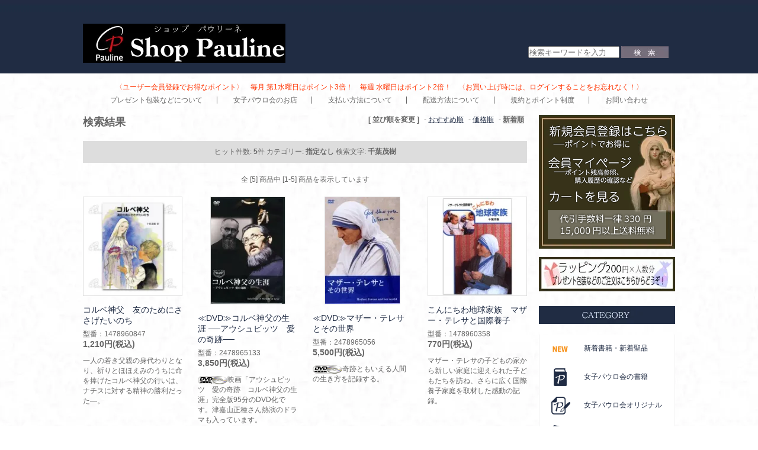

--- FILE ---
content_type: text/html; charset=EUC-JP
request_url: https://shop-pauline.jp/?mode=srh&sort=n&cid=&keyword=%C0%E9%CD%D5%CC%D0%BC%F9
body_size: 8619
content:
<!DOCTYPE html PUBLIC "-//W3C//DTD XHTML 1.0 Transitional//EN" "http://www.w3.org/TR/xhtml1/DTD/xhtml1-transitional.dtd">
<html xmlns:og="http://ogp.me/ns#" xmlns:fb="http://www.facebook.com/2008/fbml" xmlns:mixi="http://mixi-platform.com/ns#" xmlns="http://www.w3.org/1999/xhtml" xml:lang="ja" lang="ja" dir="ltr">
<head>
<meta http-equiv="content-type" content="text/html; charset=euc-jp" />
<meta http-equiv="X-UA-Compatible" content="IE=edge,chrome=1" />
<title>商品検索 - Shop Pauline　女子パウロ会オンラインショップ</title>
<meta name="Keywords" content="商品検索,女子パウロ会,書籍,ロザリオ,メダイ" />
<meta name="Description" content="Shop Paulineは、カトリックの修道会「女子パウロ会」が運営する、キリスト教書籍、CD、DVD、聖品、カード、はがきなどのお店です。" />
<meta name="Author" content="小尾　朋子" />
<meta name="Copyright" content="（ｃ）聖パウロ女子修道会（女子パウロ会）" />
<meta http-equiv="content-style-type" content="text/css" />
<meta http-equiv="content-script-type" content="text/javascript" />
<link rel="stylesheet" href="https://img06.shop-pro.jp/PA01018/534/css/6/index.css?cmsp_timestamp=20250623153355" type="text/css" />

<link rel="alternate" type="application/rss+xml" title="rss" href="https://shop-pauline.jp/?mode=rss" />
<link rel="alternate" media="handheld" type="text/html" href="https://shop-pauline.jp/?mode=srh&sort=n&cid=&keyword=%90%E7%97t%96%CE%8E%F7" />
<link rel="shortcut icon" href="https://img06.shop-pro.jp/PA01018/534/favicon.ico?cmsp_timestamp=20260105160050" />
<script type="text/javascript" src="//ajax.googleapis.com/ajax/libs/jquery/1.7.2/jquery.min.js" ></script>
<meta property="og:title" content="商品検索 - Shop Pauline　女子パウロ会オンラインショップ" />
<meta property="og:description" content="Shop Paulineは、カトリックの修道会「女子パウロ会」が運営する、キリスト教書籍、CD、DVD、聖品、カード、はがきなどのお店です。" />
<meta property="og:url" content="https://shop-pauline.jp?mode=srh&sort=n&cid=&keyword=%C0%E9%CD%D5%CC%D0%BC%F9" />
<meta property="og:site_name" content="Shop Pauline　女子パウロ会オンラインショップ" />
<script>
  var Colorme = {"page":"product_srh","shop":{"account_id":"PA01018534","title":"Shop Pauline\u3000\u5973\u5b50\u30d1\u30a6\u30ed\u4f1a\u30aa\u30f3\u30e9\u30a4\u30f3\u30b7\u30e7\u30c3\u30d7"},"basket":{"total_price":0,"items":[]},"customer":{"id":null}};

  (function() {
    function insertScriptTags() {
      var scriptTagDetails = [];
      var entry = document.getElementsByTagName('script')[0];

      scriptTagDetails.forEach(function(tagDetail) {
        var script = document.createElement('script');

        script.type = 'text/javascript';
        script.src = tagDetail.src;
        script.async = true;

        if( tagDetail.integrity ) {
          script.integrity = tagDetail.integrity;
          script.setAttribute('crossorigin', 'anonymous');
        }

        entry.parentNode.insertBefore(script, entry);
      })
    }

    window.addEventListener('load', insertScriptTags, false);
  })();
</script>
<script async src="https://zen.one/analytics.js"></script>
</head>
<body>
<meta name="colorme-acc-payload" content="?st=1&pt=10030&ut=0&at=PA01018534&v=20260122225911&re=&cn=93ec9662398ddb883e34336993bb1ad0" width="1" height="1" alt="" /><script>!function(){"use strict";Array.prototype.slice.call(document.getElementsByTagName("script")).filter((function(t){return t.src&&t.src.match(new RegExp("dist/acc-track.js$"))})).forEach((function(t){return document.body.removeChild(t)})),function t(c){var r=arguments.length>1&&void 0!==arguments[1]?arguments[1]:0;if(!(r>=c.length)){var e=document.createElement("script");e.onerror=function(){return t(c,r+1)},e.src="https://"+c[r]+"/dist/acc-track.js?rev=3",document.body.appendChild(e)}}(["acclog001.shop-pro.jp","acclog002.shop-pro.jp"])}();</script><link href='https://fonts.googleapis.com/css?family=Lora:400' rel='stylesheet' type='text/css'>

<script>
  $(function(){
    $(".more_btn").on("click", function() {
      $(".more_seller").toggle();
      $(".updown").toggleClass("more_up");
    });
  });

$(function(){
  $('a[href^=#]').click(function(){
    var speed = 500;
    var href= $(this).attr("href");
    var target = $(href == "#" || href == "" ? 'html' : href);
    var position = target.offset().top;
    $("html, body").animate({scrollTop:position}, speed, "swing");
    return false;
  });
});
</script>

<!--
<div id="top_line">

</div>
-->
<div id="wrap-all">
  <div class="head-bg">
    <div class="wrapper">
      <div class="container"> 
        
        <div id="header"> 
          
          
          <div id="head-cont">
            <table cellpadding="0" cellspacing="0" border="0">
              <tr>
                <td valign="top" class="logo-area"><a href="./"><img src="https://img06.shop-pro.jp/PA01018/534/etc_base64/cm9nbw.jpg?cmsp_timestamp=20240206161739" width="342" height="66" alt="logo"/></a></td>
                <td valign="top" class="head-center"></td>
                <td valign="bottom" class="head-right">
                  
                  <div class="search">
                    <form action="https://shop-pauline.jp/" method="GET" id="search">
                      <input type="hidden" name="mode" value="srh" /><input type="hidden" name="sort" value="n" />
                      <input type="text" name="keyword" placeholder="検索キーワードを入力" style="height:16px; vertical-align:text-bottom; width:150px;">
                      <input type="image" src="//img05.shop-pro.jp/PA01018/534/etc/spj_srch.jpg" value="検索" style="height:20px; vertical-align:text-bottom;" />
                    </form>
                  </div>
                  
                  </td>
              </tr>
            </table>
          </div>
           
          
        </div>
         
      </div>
       
    </div>
     
  </div>
   
  
  
  <div class="wrapper">
    <div class="container">
      <div class="msg">
        <p>〈ユーザー会員登録でお得なポイント〉　毎月 第1水曜日はポイント3倍！　毎週 水曜日はポイント2倍！　〈お買い上げ時には、ログインすることをお忘れなく！〉</p>
      </div>
      <div id="g-nav">
        <ul>
          <li><a href="https://shop-pauline.jp/?pid=2179476">プレゼント包装などについて</a></li>
          <li><a href="https://shop-pauline.jp/?mode=f19">女子パウロ会のお店</a></li>
          <li><a href="https://shop-pauline.jp/?mode=sk#payment">支払い方法について</a></li>
          <li><a href="https://shop-pauline.jp/?mode=sk#delivery">配送方法について</a></li>
          <li><a href="http://shop-pauline.jp/?mode=f4">規約とポイント制度</a></li>
          <li><a href="https://dp00007816.shop-pro.jp/customer/inquiries/new">お問い合わせ</a></li>
        </ul>
      </div>
    </div>
     
  </div>
   
  
  
  <div class="wrapper">
    <div class="container"> 
      
      
      <div id="main"> 

<div class="sort">
  <strong>[&nbsp;並び順を変更&nbsp;]</strong> - 
      <a href="?mode=srh&cid=&keyword=%C0%E9%CD%D5%CC%D0%BC%F9">おすすめ順</a> - 
        <a href="?mode=srh&cid=&keyword=%C0%E9%CD%D5%CC%D0%BC%F9&sort=p">価格順</a> - 
        <span style="font-weight: bolder;">新着順</span>
  </div>




<h2>検索結果</h2>
<div class="search_result">
  <span>ヒット件数: <strong>5</strong>件
  <span>カテゴリー: <strong>指定なし</strong></span>  <span>検索文字: <strong>千葉茂樹</strong></span></div>


<div class="pager">
    全 [5] 商品中 [1-5] 商品を表示しています
  </div>



<div>
      <div class="item_box">
      <div class="item_image">
                  <a href="?pid=186026778"><img src="https://img06.shop-pro.jp/PA01018/534/product/186026778_th.jpg?cmsp_timestamp=20250410100430" class="item" /></a><br />
              </div>
      <div class="item_detail">
        <p class="item_name">
          <a href="?pid=186026778">コルベ神父　友のためにささげたいのち</a>
        </p>
        型番：1478960847
        <p class="item_price">
                    
          1,210円(税込)<br />
                            </p>
                <p class="item_description">
          一人の若き父親の身代わりとなり、祈りとほほえみのうちに命を捧げたコルベ神父の行いは、ナチスに対する精神の勝利だった―。
        </p>
              </div>
    </div>
    
          <div class="item_box">
      <div class="item_image">
                  <a href="?pid=15317678"><img src="https://img06.shop-pro.jp/PA01018/534/product/15317678_th.jpg?cmsp_timestamp=20180803105704" class="item" /></a><br />
              </div>
      <div class="item_detail">
        <p class="item_name">
          <a href="?pid=15317678">≪DVD≫コルベ神父の生涯 ──アウシュビッツ　愛の奇跡──</a>
        </p>
        型番：2478965133
        <p class="item_price">
                    
          3,850円(税込)<br />
                            </p>
                <p class="item_description">
          <img src="https://img05.shop-pro.jp/PA01018/534/etc/dvd.gif" />映画「アウシュビッツ　愛の奇跡　コルベ神父の生涯」完全版95分のDVD化です。津嘉山正種さん熱演のドラマも入っています。
        </p>
              </div>
    </div>
    
          <div class="item_box">
      <div class="item_image">
                  <a href="?pid=2292837"><img src="https://img06.shop-pro.jp/PA01018/534/product/2292837_th.jpg?cmsp_timestamp=20180803105336" class="item" /></a><br />
              </div>
      <div class="item_detail">
        <p class="item_name">
          <a href="?pid=2292837">≪DVD≫マザー・テレサとその世界</a>
        </p>
        型番：2478965056
        <p class="item_price">
                    
          5,500円(税込)<br />
                            </p>
                <p class="item_description">
          <img src="https://img05.shop-pro.jp/PA01018/534/etc/dvd.gif" />奇跡ともいえる人間の生き方を記録する。
        </p>
              </div>
    </div>
    
          <div class="item_box box_last">
      <div class="item_image">
                  <a href="?pid=2230051"><img src="https://img06.shop-pro.jp/PA01018/534/product/2230051_th.jpg?cmsp_timestamp=20210118170045" class="item" /></a><br />
              </div>
      <div class="item_detail">
        <p class="item_name">
          <a href="?pid=2230051">こんにちわ地球家族　マザー・テレサと国際養子</a>
        </p>
        型番：1478960358
        <p class="item_price">
                    
          770円(税込)<br />
                            </p>
                <p class="item_description">
          マザー・テレサの子どもの家から新しい家庭に迎えられた子どもたちを訪ね、さらに広く国際養子家庭を取材した感動の記録。
        </p>
              </div>
    </div>
    
        <br style="clear:both;" />
          <div class="item_box">
      <div class="item_image">
                  <a href="?pid=2285958"><img src="https://img06.shop-pro.jp/PA01018/534/product/2285958_th.jpg?cmsp_timestamp=20210118165953" class="item" /></a><br />
              </div>
      <div class="item_detail">
        <p class="item_name">
          <a href="?pid=2285958">マザ－・テレサとその世界</a>
        </p>
        型番：1478960006
        <p class="item_price">
                    
          1,320円(税込)<br />
                    <span class="sold_out">SOLD OUT</span>        </p>
                <p class="item_description">
          世界ではじめてマザー・テレサのドキュメンタリー映画を作ることに成功したチームが、映画だけでは表現しきれなかった印象と感動をまとめ、日本人としてマザーの精神をどう受けとめ、どう生きるべきか厳しく問いかける。
        </p>
              </div>
    </div>
    
      </div>


<br class="clear" />


<center>
全 [5] 商品中
[1-5] 商品を表示しています<br />
  


 
    <p class="pagination">
        　
         
                                                        　<span class="pagination__current">1</span>
                                     
        　
            </p>
</center>
<br>


         
        
         
         
         
         </div>
       
      
      
      <div id="side"> 
        
        <div id="account-area">
          <div class="account_link">
            <ul>
                                          <li class="my_account"><a href="https://shop-pauline.jp/customer/signup/new"><img src="https://img06.shop-pro.jp/PA01018/534/etc/spj_23-4.png?cmsp_timestamp=20210618120526" width="170" height="41"  alt="新規会員登録　ポイントでお得"/></a></li>
              		<li class="member_login_btn"> <a href="https://shop-pauline.jp/?mode=myaccount"><img src="https://img06.shop-pro.jp/PA01018/534/etc/spj_24-4.png?cmsp_timestamp=20210618120511" width="194" height="42"  alt="会員マイページ"/></a></li>
              <!--              <li class="member_login_btn"> <a href="https://shop-pauline.jp/?mode=myaccount"><img src="https://img05.shop-pro.jp/PA01018/534/etc/spj_24.png" alt="マイアカウント"/></a></li>
              -->
                            <li class="view_cart"><a href="https://shop-pauline.jp/cart/proxy/basket?shop_id=PA01018534&shop_domain=shop-pauline.jp"><img src="https://img06.shop-pro.jp/PA01018/534/etc/spj_25-4.png?cmsp_timestamp=20210618120708" width="100" height="23" alt="カートを見る"/></a></li>
               <li><img src="https://img05.shop-pro.jp/PA01018/534/etc/spj_226.png" width="230" height="64" alt="15,000円以上送料無料"/></li>
            </ul>
 
<div id="login_name_and_wrapping">
           
<a href="https://shop-pauline.jp/?pid=2179476"><img src="https://img06.shop-pro.jp/PA01018/534/etc_base64/OTk5NS1iYW5uZXJfbg.jpg?cmsp_timestamp=20241119110040" alt="ラッピング（プレゼント包装など）のご注文はこちらからどうぞ"></a>
</div>

					</div>   
					
           
          <!-- 
         
        --> 
           
          
        </div>
         
        
         
        <!--
        <div class="search"> <img src="/search.jpg"><br>
          <form action="https://shop-pauline.jp/" method="GET" id="search">
            <input type="hidden" name="mode" value="srh" /><input type="hidden" name="sort" value="n" />
            <select name="cid" style="width: 100%;margin-bottom: 8px;">
              <option value="">全ての商品から</option>
               <option value="114437,0">キリスト教書籍
              </option>
               <option value="114460,0">子どもの本棚
              </option>
               <option value="114455,0">CD
              </option>
               <option value="114456,0">DVD
              </option>
               <option value="114457,0">聖品
              </option>
               <option value="115269,0">ロザリオ
              </option>
               <option value="115270,0">メダイ
              </option>
               <option value="946048,0">伴奏譜
              </option>
               <option value="114453,0">カード類
              </option>
               <option value="114459,0">はがき
              </option>
               <option value="115272,0">便せん・メモ・封筒・シール
              </option>
               <option value="118681,0">カレンダー・手帳
              </option>
               <option value="1673318,0">一点物
              </option>
                          </select>
            <input type="text" name="keyword">
            <input type="submit" value="検索" />
          </form>
        </div>
        --> 
         
        
        
        <div class="ctg-bnr">
          <div class="ctg-title"><img src="https://img05.shop-pro.jp/PA01018/534/etc/spj_27.jpg" width="230" height="30" alt="カテゴリー"/></div>
          <ul>
            <li><a href="http://shop-pauline.jp/?mode=grp&gid=320817&sort=n"><img src="https://img05.shop-pro.jp/PA01018/534/etc/spj_28.png" width="40" height="30" alt="新着情報"/>新着書籍・新着聖品</a></li>
            <li><a href="https://shop-pauline.jp/?mode=grp&gid=1980891&sort=n"><img src="https://img05.shop-pro.jp/PA01018/534/etc/spjn_01.png" width="40" height="30" alt="女子パウロ会の書籍"/>女子パウロ会の書籍</a></li>
            <li><a href="https://shop-pauline.jp/?mode=grp&gid=1164412&sort=n"><img src="https://img05.shop-pro.jp/PA01018/534/etc/spjn_02.png" width="40" height="30" alt="女子パウロ会オリジナル"/>女子パウロ会オリジナル</a></li>
            <li><a href="https://shop-pauline.jp/?mode=grp&gid=1164413"><img src="https://img05.shop-pro.jp/PA01018/534/etc/spjn_03.png" width="40" height="30" alt="女子パウロ会のCD･DVD"/>女子パウロ会のCD･DVD</a></li>
            <li><a href="https://shop-pauline.jp/?mode=grp&gid=1989583"><img src="https://img05.shop-pro.jp/PA01018/534/etc/spj_29.png" width="40" height="30" alt=""/>電子書籍</a></li>
            <li><a href="http://shop-pauline.jp/?mode=cate&cbid=114437&csid=0&sort=n"><img src="https://img05.shop-pro.jp/PA01018/534/etc/spj_31.png" width="40" height="30" alt="キリスト教書籍"/>キリスト教書籍</a></li>
            <li><a href="http://shop-pauline.jp/?mode=cate&cbid=114460&csid=0&sort=n"><img src="https://img05.shop-pro.jp/PA01018/534/etc/spj_32.png" width="40" height="30" alt="子どもの本棚"/>子どもの本棚</a></li>
            <li><a href="http://shop-pauline.jp/?mode=cate&cbid=114455&csid=0&sort=n"><img src="https://img05.shop-pro.jp/PA01018/534/etc/spj_33.png" width="40" height="30" alt="CD"/>CD</a></li>
            <li><a href="http://shop-pauline.jp/?mode=cate&cbid=114456&csid=0&sort=n"><img src="https://img05.shop-pro.jp/PA01018/534/etc/spj_34.png" width="40" height="30" alt="DVD･VTR"/>DVD</a></li>
            <li><a href="http://shop-pauline.jp/?mode=cate&cbid=114457&csid=0&sort=n"><img src="https://img05.shop-pro.jp/PA01018/534/etc/spj_35.png" width="40" height="30" alt="聖品"/>聖品</a></li>
            <li><a href="http://shop-pauline.jp/?mode=cate&cbid=115269&csid=0&sort=n"><img src="https://img05.shop-pro.jp/PA01018/534/etc/spj-36.png?cmsp_timestamp=20181025160525" width="40" height="30" alt="ロザリオ"/>ロザリオ</a></li>
            <li><a href="http://shop-pauline.jp/?mode=cate&cbid=115270&csid=0&sort=n"><img src="https://img05.shop-pro.jp/PA01018/534/etc/spj_37.png" width="40" height="30" alt="メダイ"/>メダイ</a></li>
            <li><a href="http://shop-pauline.jp/?mode=cate&cbid=946048&csid=0&sort=n"><img src="https://img05.shop-pro.jp/PA01018/534/etc/spj_38.png" width="40" height="30" alt="伴奏譜"/>伴奏譜</a></li>
            <li><a href="http://shop-pauline.jp/?mode=cate&cbid=114453&csid=0&sort=n"><img src="https://img05.shop-pro.jp/PA01018/534/etc/spj_40.png" width="40" height="30" alt="カード類"/>カード類</a></li>
            <li><a href="http://shop-pauline.jp/?mode=cate&cbid=114459&csid=0&sort=n"><img src="https://img05.shop-pro.jp/PA01018/534/etc/spj_41.png" width="40" height="30" alt="はがき"/>はがき</a></li>
            <li><a href="http://shop-pauline.jp/?mode=cate&cbid=115272&csid=0&sort=n"><img src="https://img05.shop-pro.jp/PA01018/534/etc/spj_42.png" width="40" height="30" alt="便せん・シール"/>便せん・シール</a></li>
            <li><a href="http://shop-pauline.jp/?mode=cate&cbid=118681&csid=0&sort=n"><img src="https://img05.shop-pro.jp/PA01018/534/etc/spj_43.png" width="40" height="30" alt="カレンダー・手帳"/>カレンダー・手帳</a></li>
            <li><a href="http://shop-pauline.jp/?mode=cate&cbid=1673318&csid=0&sort=n"><img src="https://img05.shop-pro.jp/PA01018/534/etc/spj_30s.png" width="40" height="30" alt="一点物"/>一点物</a></li>          </ul>
        </div>
         
        
				 
                <div class="box">
          <div class="header_block clearfix">
            <div class="icon"></div>
            <div class="title">
              <h3><img src="https://img05.shop-pro.jp/PA01018/534/etc/spj_049.jpg" width="230" height="30" alt="カレンダー"/></h3>
            </div>
          </div>
          <div class="side_cal"> <table class="tbl_calendar">
    <caption>2026年1月</caption>
    <tr>
        <th class="sun">日</th>
        <th>月</th>
        <th>火</th>
        <th>水</th>
        <th>木</th>
        <th>金</th>
        <th class="sat">土</th>
    </tr>
    <tr>
<td></td>
<td></td>
<td></td>
<td></td>
<td class="thu holiday" style="background-color: #ffe8e8; color: #b55353;">1</td>
<td class="fri">2</td>
<td class="sat" style="background-color: #ffe8e8; color: #b55353;">3</td>
</tr>
<tr>
<td class="sun" style="background-color: #ffe8e8; color: #b55353;">4</td>
<td class="mon">5</td>
<td class="tue">6</td>
<td class="wed">7</td>
<td class="thu">8</td>
<td class="fri">9</td>
<td class="sat" style="background-color: #ffe8e8; color: #b55353;">10</td>
</tr>
<tr>
<td class="sun" style="background-color: #ffe8e8; color: #b55353;">11</td>
<td class="mon holiday" style="background-color: #ffe8e8; color: #b55353;">12</td>
<td class="tue">13</td>
<td class="wed">14</td>
<td class="thu">15</td>
<td class="fri">16</td>
<td class="sat" style="background-color: #ffe8e8; color: #b55353;">17</td>
</tr>
<tr>
<td class="sun" style="background-color: #ffe8e8; color: #b55353;">18</td>
<td class="mon">19</td>
<td class="tue">20</td>
<td class="wed">21</td>
<td class="thu">22</td>
<td class="fri">23</td>
<td class="sat" style="background-color: #ffe8e8; color: #b55353;">24</td>
</tr>
<tr>
<td class="sun" style="background-color: #ffe8e8; color: #b55353;">25</td>
<td class="mon">26</td>
<td class="tue">27</td>
<td class="wed">28</td>
<td class="thu">29</td>
<td class="fri">30</td>
<td class="sat" style="background-color: #ffe8e8; color: #b55353;">31</td>
</tr>
</table><table class="tbl_calendar">
    <caption>2026年2月</caption>
    <tr>
        <th class="sun">日</th>
        <th>月</th>
        <th>火</th>
        <th>水</th>
        <th>木</th>
        <th>金</th>
        <th class="sat">土</th>
    </tr>
    <tr>
<td class="sun" style="background-color: #ffe8e8; color: #b55353;">1</td>
<td class="mon">2</td>
<td class="tue">3</td>
<td class="wed">4</td>
<td class="thu">5</td>
<td class="fri">6</td>
<td class="sat" style="background-color: #ffe8e8; color: #b55353;">7</td>
</tr>
<tr>
<td class="sun" style="background-color: #ffe8e8; color: #b55353;">8</td>
<td class="mon">9</td>
<td class="tue">10</td>
<td class="wed holiday" style="background-color: #ffe8e8; color: #b55353;">11</td>
<td class="thu">12</td>
<td class="fri">13</td>
<td class="sat" style="background-color: #ffe8e8; color: #b55353;">14</td>
</tr>
<tr>
<td class="sun" style="background-color: #ffe8e8; color: #b55353;">15</td>
<td class="mon">16</td>
<td class="tue">17</td>
<td class="wed">18</td>
<td class="thu">19</td>
<td class="fri">20</td>
<td class="sat" style="background-color: #ffe8e8; color: #b55353;">21</td>
</tr>
<tr>
<td class="sun" style="background-color: #ffe8e8; color: #b55353;">22</td>
<td class="mon holiday" style="background-color: #ffe8e8; color: #b55353;">23</td>
<td class="tue">24</td>
<td class="wed">25</td>
<td class="thu">26</td>
<td class="fri">27</td>
<td class="sat" style="background-color: #ffe8e8; color: #b55353;">28</td>
</tr>
</table> </div>
                    <div class="side_cal_memo"> <span style="background-color:#ffe8e8; color:#b55353">　定休日　</span>　<span style="background-color:#ffe8e8;">　臨時休業　</span><br>発送・問い合わせ業務休業 </div>
           </div>
         
        
				
        
        <div class="side-bottom-bnr">
          <h3><img src="https://img05.shop-pro.jp/PA01018/534/etc/spj_49.jpg" width="230" height="30" alt="リンク"/></h3>
          <ul>
            <li><a href="http://pauline.or.jp/" target="_blank"><img src="https://img05.shop-pro.jp/PA01018/534/etc/spj_500.jpg" width="210" height="73" alt="女子パウロ会公式サイト"/></a> </li>
            <li><a href="https://www.facebook.com/pauline.japan" target="_blank"><img src="https://img05.shop-pro.jp/PA01018/534/etc/spj_510.jpg" width="210" height="73" alt="女子パウロ会公式フェイスブック"/></a> </li>
            <li><a href="https://twitter.com/Shop_Pauline" target="_blank"><img src="https://img05.shop-pro.jp/PA01018/534/etc/spj_520.jpg" width="210" height="73" alt="女子パウロ会公式ツイッター"/></a> </li>
            <li><a href="https://www.youtube.com/channel/UCHifVi12YeHkAtrJ_KXX1Jg" target="_blank"><img src="https://img05.shop-pro.jp/PA01018/534/etc/spj_540rere.jpg" width="210" height="73" alt="女子パウロ会チャンネル"/></a> </li>
          </ul>
        </div>
         
        
         
         
                <div class="box box_default" id="box_freepage">
          <div class="header_block clearfix">
            <div class="icon"> <img src="https://img.shop-pro.jp/tmpl_img/67/other_icon.png"> </div>
            <div class="title">
              <h3>コンテンツ</h3>
            </div>
          </div>
          <ul>
                        <li><a href="https://shop-pauline.jp/?mode=f4">
              <div>規約とポイント制度</div>
              </a></li>
                        <li><a href="https://shop-pauline.jp/?mode=f15">
              <div>カテゴリーマップ</div>
              </a></li>
                        <li><a href="https://shop-pauline.jp/?mode=f19">
              <div>女子パウロ会のお店</div>
              </a></li>
                      </ul>
        </div>
         
         
        
         
         
         
        
         
        <!--
        <div class="box box_default" id="box_category">
          <div class="header_block clearfix">
            <div class="icon"> <img src="//img.shop-pro.jp/tmpl_img/67/category_icon.png"> </div>
            <div class="title">
              <h3>Category</h3>
            </div>
          </div>
          <ul>
            <li><a href="./?mode=srh&cid=&keyword=">
              <div>
                <p>全ての商品</p>
              </div>
              </a></li>
                                    <li><a href="https://shop-pauline.jp/?mode=cate&cbid=114437&csid=0&sort=n">
              <div>
                <p>キリスト教書籍</p>
              </div>
              </a></li>
                                                <li><a href="https://shop-pauline.jp/?mode=cate&cbid=114460&csid=0&sort=n">
              <div>
                <p>子どもの本棚</p>
              </div>
              </a></li>
                                                <li><a href="https://shop-pauline.jp/?mode=cate&cbid=114455&csid=0&sort=n">
              <div>
                <p>CD</p>
              </div>
              </a></li>
                                                <li><a href="https://shop-pauline.jp/?mode=cate&cbid=114456&csid=0&sort=n">
              <div>
                <p>DVD</p>
              </div>
              </a></li>
                                                <li><a href="https://shop-pauline.jp/?mode=cate&cbid=114457&csid=0&sort=n">
              <div>
                <p>聖品</p>
              </div>
              </a></li>
                                                <li><a href="https://shop-pauline.jp/?mode=cate&cbid=115269&csid=0&sort=n">
              <div>
                <p>ロザリオ</p>
              </div>
              </a></li>
                                                <li><a href="https://shop-pauline.jp/?mode=cate&cbid=115270&csid=0&sort=n">
              <div>
                <p>メダイ</p>
              </div>
              </a></li>
                                                <li><a href="https://shop-pauline.jp/?mode=cate&cbid=946048&csid=0&sort=n">
              <div>
                <p>伴奏譜</p>
              </div>
              </a></li>
                                                <li><a href="https://shop-pauline.jp/?mode=cate&cbid=114453&csid=0&sort=n">
              <div>
                <p>カード類</p>
              </div>
              </a></li>
                                                <li><a href="https://shop-pauline.jp/?mode=cate&cbid=114459&csid=0&sort=n">
              <div>
                <p>はがき</p>
              </div>
              </a></li>
                                                <li><a href="https://shop-pauline.jp/?mode=cate&cbid=115272&csid=0&sort=n">
              <div>
                <p>便せん・メモ・封筒・シール</p>
              </div>
              </a></li>
                                                <li><a href="https://shop-pauline.jp/?mode=cate&cbid=118681&csid=0&sort=n">
              <div>
                <p>カレンダー・手帳</p>
              </div>
              </a></li>
                                                <li><a href="https://shop-pauline.jp/?mode=cate&cbid=1673318&csid=0&sort=n">
              <div>
                <p>一点物</p>
              </div>
              </a></li>
                                  </ul>
        </div>
        --> 
         
        
         
        <!--
                        <div class="box box_default" id="box_group">
          <div class="header_block clearfix">
            <div class="icon"> <img src="//img.shop-pro.jp/tmpl_img/67/group_icon.png"> </div>
            <div class="title">
              <h3>Group</h3>
            </div>
          </div>
          <ul>
                        <li>  <a href="https://shop-pauline.jp/?mode=grp&gid=320817&sort=n">
              <div>
                <p>新着書籍・新着聖品</p>
              </div>
              </a>  </li>
                                        <li>  <a href="https://shop-pauline.jp/?mode=grp&gid=1980891&sort=n">
              <div>
                <p>女子パウロ会の書籍</p>
              </div>
              </a>  </li>
                                        <li>  <a href="https://shop-pauline.jp/?mode=grp&gid=1981370&sort=n">
              <div>
                <p>女子パウロ会の絵本・児童書</p>
              </div>
              </a>  </li>
                                        <li>  <a href="https://shop-pauline.jp/?mode=grp&gid=1164412&sort=n">
              <div>
                <p>女子パウロ会オリジナルグッズ</p>
              </div>
              </a>  </li>
                                        <li>  <a href="https://shop-pauline.jp/?mode=grp&gid=1164413&sort=n">
              <div>
                <p>女子パウロ会のCD・DVD</p>
              </div>
              </a>  </li>
                                        <li>  <a href="https://shop-pauline.jp/?mode=grp&gid=1331592&sort=n">
              <div>
                <p>キリスト教入門</p>
              </div>
              </a>  </li>
                                        <li>  <a href="https://shop-pauline.jp/?mode=grp&gid=833547&sort=n">
              <div>
                <p>シリーズ本</p>
              </div>
              </a>  </li>
                                        <li>  <a href="https://shop-pauline.jp/?mode=grp&gid=2638340&sort=n">
              <div>
                <p>★12月25日主の降誕2025</p>
              </div>
              </a>  </li>
                                        <li>  <a href="https://shop-pauline.jp/?mode=grp&gid=2662397&sort=n">
              <div>
                <p>★11月　死者の月　2025</p>
              </div>
              </a>  </li>
                                        <li>  <a href="https://shop-pauline.jp/?mode=grp&gid=2671957&sort=n">
              <div>
                <p>★待降節　2025</p>
              </div>
              </a>  </li>
                                        <li>  <a href="https://shop-pauline.jp/?mode=grp&gid=2768625&sort=n">
              <div>
                <p>★女子パウロ会　2026年の手帳、カレンダー</p>
              </div>
              </a>  </li>
                                        <li>  <a href="https://shop-pauline.jp/?mode=grp&gid=2799955&sort=n">
              <div>
                <p>■団体2026年（2025年度）卒園チラシ</p>
              </div>
              </a>  </li>
                                        <li>  <a href="https://shop-pauline.jp/?mode=grp&gid=2843754&sort=n">
              <div>
                <p>教皇フランシスコ逝去　2025.4.21</p>
              </div>
              </a>  </li>
                                        <li>  <a href="https://shop-pauline.jp/?mode=grp&gid=2872328&sort=n">
              <div>
                <p>■団体2025クリスマスチラシ</p>
              </div>
              </a>  </li>
                                        <li>  <a href="https://shop-pauline.jp/?mode=grp&gid=3105333&sort=n">
              <div>
                <p>2025クリスマスの本3冊</p>
              </div>
              </a>  </li>
                                        <li>  <a href="https://shop-pauline.jp/?mode=grp&gid=3117455&sort=n">
              <div>
                <p>伊藤輝巳2026カレンダー、2025クリスマスカード</p>
              </div>
              </a>  </li>
                      </ul>
        </div>
                        --> 
         
        
         
        <!--
                <div class="box" id="box_sellers">
          <div class="header_block clearfix">
            <div class="icon"><img src="//img.shop-pro.jp/tmpl_img/67/seller_icon.png"></div>
            <div class="title">
              <h3>Ranking</h3>
            </div>
          </div>
          <ul>
                                    <li class="top_seller   "> <a href="?pid=189629820">
              <div class="seller_box clearfix">  <img class="seller_image" src="https://img06.shop-pro.jp/PA01018/534/product/189629820_th.jpg?cmsp_timestamp=20251202105723">                 <div class="seller_detail">
                  <p class="seller_rank">No.<strong>1</strong></p>
                  <p class="seller_name"><img class='new_mark_img1' src='https://img.shop-pro.jp/img/new/icons5.gif' style='border:none;display:inline;margin:0px;padding:0px;width:auto;' />思い出に感謝して わたしのエンディングノート</p>
                  <p class="seller_teika">
                  --> 
         
        <!--
                                        --> 
         
        <!-- 
                    1,100円(税込)<br />
                                        </p>
                </div>
              </div>
              </a></li>
                                    <li class="top_seller rank_2  "> <a href="?pid=188273570">
              <div class="seller_box clearfix">  <img class="seller_image" src="https://img06.shop-pro.jp/PA01018/534/product/188273570_th.jpg?cmsp_timestamp=20250904114055">                 <div class="seller_detail">
                  <p class="seller_rank">No.<strong>2</strong></p>
                  <p class="seller_name">マリアへの祈り</p>
                  <p class="seller_teika">
                  --> 
         
        <!--
                                        --> 
         
        <!-- 
                    1,100円(税込)<br />
                                        </p>
                </div>
              </div>
              </a></li>
                                    <li class="top_seller  rank_3 "> <a href="?pid=187778974">
              <div class="seller_box clearfix">  <img class="seller_image" src="https://img06.shop-pro.jp/PA01018/534/product/187778974_th.jpg?cmsp_timestamp=20250728162947">                 <div class="seller_detail">
                  <p class="seller_rank">No.<strong>3</strong></p>
                  <p class="seller_name"><img class='new_mark_img1' src='https://img.shop-pro.jp/img/new/icons5.gif' style='border:none;display:inline;margin:0px;padding:0px;width:auto;' />花といのり 絵はがきカレンダー 2026年</p>
                  <p class="seller_teika">
                  --> 
         
        <!--
                                        --> 
         
        <!-- 
                    800円(税込)<br />
                                        </p>
                </div>
              </div>
              </a></li>
                                    <li class="   "> <a href="?pid=187777153">
              <div class="seller_box clearfix">  <img class="seller_image" src="https://img06.shop-pro.jp/PA01018/534/product/187777153_th.jpg?cmsp_timestamp=20250728145702">                 <div class="seller_detail">
                  <p class="seller_rank">No.<strong>4</strong></p>
                  <p class="seller_name"><img class='new_mark_img1' src='https://img.shop-pro.jp/img/new/icons5.gif' style='border:none;display:inline;margin:0px;padding:0px;width:auto;' />手帳ルージュ 2026年</p>
                  <p class="seller_teika">
                  --> 
         
        <!--
                                        --> 
         
        <!-- 
                    920円(税込)<br />
                                        </p>
                </div>
              </div>
              </a></li>
                                    <li class="   "> <a href="?pid=34398086">
              <div class="seller_box clearfix">  <img class="seller_image" src="https://img06.shop-pro.jp/PA01018/534/product/34398086_th.jpg?cmsp_timestamp=20180619144524">                 <div class="seller_detail">
                  <p class="seller_rank">No.<strong>5</strong></p>
                  <p class="seller_name">カトリック聖歌集</p>
                  <p class="seller_teika">
                  --> 
         
        <!--
                                        --> 
         
        <!-- 
                    1,320円(税込)<br />
                                        </p>
                </div>
              </div>
              </a></li>
                      </ul>
          <p class="more_btn"><i class="updown"></i></p>
        </div>
                --> 
         
      </div>
       
      
       
      <a href="#header" class="to_top"><span>Top</span></a> 
       
      
    </div>
     
  </div>
  
  
  <div class="foot-bg">
    <div class="wrapper">
      <div class="container"> 
        
        
        <div id="footer"> 
          
          
          <ul class="footer_menu">
            <li><a href="./">ホーム</a></li>
            <li><a href="http://shop-pauline.jp/?mode=f15">カテゴリ一マップ</a></li>
            <li><a href="https://shop-pauline.jp/?mode=f19">女子パウロ会のお店</a></li>
            <li><a href="https://shop-pauline.jp/?mode=sk#payment">支払い方法について</a></li>
            <li><a href="https://shop-pauline.jp/?mode=sk#delivery">配送方法について</a></li>
            <li><a href="http://shop-pauline.jp/?mode=f4">規約とポイント制度</a></li>
            <li><a href="https://dp00007816.shop-pro.jp/customer/inquiries/new">お問い合わせ</a></li>
          </ul>
          <address class="copyright">
          Copyright(c)・2015 shop pauline　All Rights Reserved. 無断転載・コピー・転送等を禁じます。
          </address>
        </div>
         
         
        
      </div>
       
    </div>
     
  </div>
   
</div><script type="text/javascript" src="https://shop-pauline.jp/js/cart.js" ></script>
<script type="text/javascript" src="https://shop-pauline.jp/js/async_cart_in.js" ></script>
<script type="text/javascript" src="https://shop-pauline.jp/js/product_stock.js" ></script>
<script type="text/javascript" src="https://shop-pauline.jp/js/js.cookie.js" ></script>
<script type="text/javascript" src="https://shop-pauline.jp/js/favorite_button.js" ></script>
</body></html>

--- FILE ---
content_type: text/css
request_url: https://img06.shop-pro.jp/PA01018/534/css/6/index.css?cmsp_timestamp=20250623153355
body_size: 42250
content:
/* ************************************************
*  all
* ************************************************ */
* {
  margin: 0px;
  padding: 0px;
}

html {
  overflow-y: scroll;
  height: 100%;
}

body {
  text-align:left;
  font-size: 12px;
  font-family:"Lora","ヒラギノ明朝 Pro W6", "Hiragino Mincho Pro", "HGS明朝E", "ＭＳ Ｐ明朝", serif;
  color:#666;
}

a {
  outline: none;
  color: #111;
}
a:visited,:link {
  text-decoration: none;
}
a:hover {
  text-decoration: underline;
  color: #c86464;
}
a:link,
a:visited {
	color:#202c44;
	text-decoration:none;
}
a:hover {
	color:#999;
	text-decoration:none;
}


br.clear {
  clear: both;
  font: 0pt/0pt sans-serif;
  line-height: 0;
}

hr {
  clear: left;
  margin: 10px 0;
  border: 0;
}

img {
  border: none;
  vertical-align: middle;
}

/* ************************************************
*  clearfix
* ************************************************ */

.clearfix {
  *zoom: 1;
}
.clearfix:before, .clearfix:after {
  display: table;
  content: "";
}
.clearfix:after {
  clear: both;
}

/* ************************************************
*  padding margin
* ************************************************ */
.mt05 {margin-top:5px;}
.mt10 {margin-top:10px;}
.mt20 {margin-top:20px;}
.mt30 {margin-top:30px;}
.mt40 {margin-top:40px;}

.mb05 {margin-bottom:5px;}
.mb10 {margin-bottom:10px;}
.mb15 {margin-bottom:15px;}
.mb20 {margin-bottom:20px;}
.mb25 {margin-bottom:25px;}
.mb30 {margin-bottom:30px;}

.ml10 {margin-left:10px;}
.ml20 {margin-left:20px;}
.ml30 {margin-left:30px;}

.mr10 {margin-right:10px;}
.mr12 {margin-right:12px;}
.mr20 {margin-right:20px;}
.mr30 {margin-right:30px;}

.pb05 {padding-bottom:5px;}
.pb10 {padding-bottom:10px;}
.pb15 {padding-bottom:15px;}

.pr09 {padding-right:9px;}

/* ************************************************
*  font
* ************************************************ */

.textC {
	text-align:center;
}
.red {color:#fe0000}


/* ************************************************
*  layout
* ************************************************ */

/*ページ全体の幅、レイアウトをセンタリング*/
#container {
  margin:0px auto;
  width:960px;
  text-align:left;
}

#top_line{
  margin: 0 0 15px;
  width: 100%;
  height: 3px;
  background: transparent url("https://img.shop-pro.jp/tmpl_img/67/border_bottom.png") repeat-x left top;
}

/*ヘッダー*/

#header {
  clear:both;
  padding: 20px 0;
  width:100%;
}

/*サイド*/
#side {
  float: right;
  width: 200px;
}

/*メイン*/
#main {
  float: left;
  width: 700px;
}

/*フッター（コピーライト）*/
#footer {
  clear:both;
  padding: 0 0 20px;
  width:100%;
  border-top: 1px solid #ccc;
  color: #666;
  text-align: center;
  min-height:221px;
}


/* ************************************************
* スライダー
* ************************************************ */
.slider{
  margin: 0 0 30px;
}
/*with pager and DIRECTION CONTROLS (NEXT / PREV) */

/* スライダーボーダーとctr削除 */
.bx-wrapper .bx-viewport {
-moz-box-shadow: 0 0 0px #ccc !important;
-webkit-box-shadow: 0 0 0px #ccc !important;
box-shadow: 0 0 0px #ccc !important;
border: solid #fff 0px !important;
left: 0px !important;
background: #fff;
}


/** RESET AND LAYOUT
===================================*/

.bx-wrapper {
	position: relative;
	margin: 0 0 60px;
	padding: 0;
	*zoom: 1;
}

.bx-wrapper img {
	max-width: 100%;
	display: block;
}

/** THEME
===================================*/

.bx-wrapper .bx-viewport {
	-moz-box-shadow: 0 0 5px #ccc;
	-webkit-box-shadow: 0 0 5px #ccc;
	box-shadow: 0 0 5px #ccc;
	border:  5px solid #fff;
	left: -5px;
	background: #fff;
	
	/*fix other elements on the page moving (on Chrome)*/
	-webkit-transform: translatez(0);
	-moz-transform: translatez(0);
    	-ms-transform: translatez(0);
    	-o-transform: translatez(0);
    	transform: translatez(0);
}

.bx-wrapper .bx-pager,
.bx-wrapper .bx-controls-auto {
	position: absolute;
	bottom: -30px;
	width: 100%;
}

/* LOADER */

.bx-wrapper .bx-loading {
	min-height: 50px;
	background: url(/sample/007/img/bx_loader.gif) center center no-repeat #fff;
	height: 100%;
	width: 100%;
	position: absolute;
	top: 0;
	left: 0;
	z-index: 2000;
}


/* DIRECTION CONTROLS (NEXT / PREV) */

.bx-wrapper .bx-prev {
	left: 10px;
	background: url(https://img05.shop-pro.jp/PA01018/534/etc/spj_left.png) no-repeat 0 0 !important;
}

.bx-wrapper .bx-next {
	right: 10px;
	background: url(https://img05.shop-pro.jp/PA01018/534/etc/spj_right.png) no-repeat 0 0 !important;
}

.bx-wrapper .bx-prev:hover {
	background-position: 0 0;
}

.bx-wrapper .bx-next:hover {
	background-position: -43px 0;
}

.bx-wrapper .bx-controls-direction a {
	position: absolute;
	top: 50%;
	margin-top: -16px;
	outline: 0;
	width:43px !important;
	height: 63px !important;
	text-indent: -9999px;
	z-index: 9999;
}

.bx-wrapper .bx-controls-direction a.disabled {
	display: block;
}


/* IMAGE CAPTIONS */

.bx-wrapper .bx-caption {
	position: absolute;
	bottom: 0;
	left: 0;
	background: #666\9;
	background: rgba(80, 80, 80, 0.75);
	width: 100%;
}

.bx-wrapper .bx-caption span {
	color: #fff;
	font-family: Arial;
	display: block;
	font-size: .85em;
	padding: 10px;
}

#bx-pager  {
	font-size:0;
}
#bx-pager a {
	margin:0;
	padding:0;
	line-height:0;
}


/* ************************************************
*  header
* ************************************************ */

#header .header_link {
  float: right;
  margin-bottom: 15px;
}
#header .header_link ul {
}
#header .header_link ul li {
  float: left;
  margin-left: 20px;
  list-style-type: none;
  line-height: 16px;
}
#header .header_link ul li i {
  display: block;
  float: left;
  margin-right: 5px;
  width: 16px;
  height: 16px;
}
#header .header_link ul li a {
  text-decoration: none;
}
#header .header_link ul li.my_account {
}
#header .header_link ul li.my_account i.account {
  background: url(https://img.shop-pro.jp/tmpl_img/67/icons16.png) no-repeat left -97px;
}
#header .header_link ul li.member_login_btn i.login {
  background: url(https://img.shop-pro.jp/tmpl_img/67/icons16.png) no-repeat left -225px;
}
#header .header_link ul li.member_regist_btn i.regist {
  background: url(https://img.shop-pro.jp/tmpl_img/67/icons16.png) no-repeat 0px -193px;
}
#header .header_link ul li.member_logout_btn i.logout {
  background: url(https://img.shop-pro.jp/tmpl_img/67/icons16.png) no-repeat left -210px;
}
#header .member_login_name{
  float: right;
  clear: right;
  margin: 0 0 13px;
}
#header .header_link ul li.view_cart {
}
#header .header_link ul li.view_cart i.cart {
  background: url(https://img.shop-pro.jp/tmpl_img/67/icons16.png) no-repeat 0px 0px;
}
#header .header_link ul li.view_cart span.count {
  margin-left: 5px;
  padding: 5px 10px;
  -webkit-border-radius: 3px;
  -moz-border-radius: 3px;
  border-radius: 3px;
  background: #ff3355;
  color: #fff;
  font-weight: bolder;
}

#header .header_delivery_price {
  float: right;
  clear: right;
  margin: 0 0 17px;
  padding: .5em 1em .3em;
  border: solid 1px #aaa;
  list-style: none;
  line-height: 1.5;
}

#header .search {
  clear: right;
  margin-bottom: 0px;
}
#header .head-right .search #search {
	padding: 8px;
	border: 0px solid #ccc;
	text-align:right;
	margin-bottom: 0px;
}

#header h1.logo {
  max-width: 50%;
  word-wrap: break-word;
  font-size: 40px;
}
#header h1.logo a {
  text-decoration: none;
}
#header h1.logo img {
  max-width: 100%;
}


/* ************************************************
*  account 最後部ちかくに「アカウントリンクエリア：配置」あり
* ************************************************ */

.account_link {
  margin-bottom: 5px;
}

.account_link ul {
	margin: 15px 0px;
}

.account_link ul li {
  margin: 0px 0px 10px 0px;
  list-style-type: none;
  line-height: 0px;
}

/*
.account_link ul li i {
  display: block;
  float: left;
  margin-right: 5px;
  width: 16px;
  height: 16px;
}
*/

.my_account img {
	margin-left: 15px;
	width: 202px;
	height: 43px;
}

.member_login_btn img {
	margin-left: 15px;
  	width: 146px;
  	height: 49px;
}

.view_cart img {
	margin-left:15px;
  	width: 121px;
  	height: 24px;
}

.account_link ul li a {
  text-decoration: none;
}


/*
.account_link ul li.my_account i.account {
  background: url(https://img.shop-pro.jp/tmpl_img/67/icons16.png) no-repeat left -97px;
}
.account_link ul li.member_login_btn i.login {
  background: url(https://img.shop-pro.jp/tmpl_img/67/icons16.png) no-repeat left -225px;
}
.account_link ul li.member_regist_btn i.regist {
  background: url(https://img.shop-pro.jp/tmpl_img/67/icons16.png) no-repeat 0px -193px;
}
.account_link ul li.member_logout_btn i.logout {
  background: url(https://img.shop-pro.jp/tmpl_img/67/icons16.png) no-repeat left -210px;
}
*/


.member_login_name{
  margin: 10px 0 13px;
}
.account_link ul li.view_cart {
}
.account_link ul li.view_cart i.cart {
  background: url(https://img.shop-pro.jp/tmpl_img/67/icons16.png) no-repeat 0px 0px;
}
.account_link ul li.view_cart span.count {
  margin-left: 5px;
  padding: 5px 10px;
  -webkit-border-radius: 3px;
  -moz-border-radius: 3px;
  border-radius: 3px;
  background: #ff3355;
  color: #fff;
  font-weight: bolder;
}

.account_delivery_price {
  float: right;
  clear: right;
  margin: 0 0 17px;
  padding: .5em 1em .3em;
  border: solid 1px #aaa;
  list-style: none;
  line-height: 1.5;
}

/* ************************************************
*  ラッピング包装について
* ************************************************ */

#login_name_and_wrapping {
	margin: 5px 0px 5px 0px; 
}


/* ************************************************
*  footer
* ************************************************ */

#footer a {
  color: #fff;
}

#footer .footer_menu {
  clear: both;
  margin:0 0 10px;
}
#footer .footer_menu li {
}
#footer .footer_menu li:first-child {
}

.copyright {
  clear: both;
  padding: 1em 0;
  text-align: center;
  font-size: 10px;
}

.powered {
  display: inline;
  margin-left: 1em;
  text-align: center;
  line-height: 18px;
}
.powered a {
  color: #777;
  text-decoration: none;
}
.powered img {
  margin-left: .3em;
  width: 200px;
  height: 18px;
}

.foot_policy{
  margin: 0 0 30px;
  padding: 0 0 20px;
  border-bottom: 1px solid #ccc;
}

.foot_sk_box{
  float: left;
  padding: 0 25px;
  width: 200px;
  text-align: left;
}
.foot_sk_box h3{
  margin: 0 0 1em;
}
.foot_sk_box h4{
  font-size: 13px;
}
.foot_sk_box dt{
  margin: 0 0 .5em;
}
.foot_sk_box dd{
  margin: 0 0 1.5em;
}

#mobile{
  width: 145px;
}

/* ************************************************
*  main
* ************************************************ */

#main .box {
  clear: both;
  overflow: hidden;
  margin-bottom: 60px;
  border-top: solid 1px #999;
  width: 100%;
}
#main .box h3 {
  font-size: 13px;
  vertical-align: middle;
}

.header_block{
  clear: both;
  padding: 1.1em 0;
  background: transparent url("https://img.shop-pro.jp/tmpl_img/67/border_bottom.png") repeat-x left bottom;
}
.header_block .icon{
  float: left;
  margin: 0 14px 0 0;
  width: 20px;
  height: auto;
  text-align: center;
}
.header_block .icon img{
  max-width: 100%;
}
.header_block .title{
  float: left;
  text-align: left;
}
.header_block h3{
  padding: 0;
  border: none;
  text-align: left;
}
.header_block p{
  margin-top: 4px;
  color: #999;
}
#main .header_block{
  margin: 0 0 30px;
}
#main .header_block .icon{
  padding: 0;
}

/* ************************************************
*  item_box
* ************************************************ */

.item_box {
  display:inline-block;
  float: left;
  margin: 0 41px 45px 0;
  width: 206px;
  vertical-align:top;
  text-align:center;
  /display:inline;
  /zoom:1;
}
.item_box .item_image {
  margin: 0px;
}
.item_box .item_image img.item {
  max-width: 100%;
  border: solid 1px #ddd;
  box-sizing: border-box;
}
.item_box .item_detail {
  margin: 15px 0 0;
  padding-left: 10px;
  border-left: solid 1px #ddd;
}
.item_box .item_detail p{
  overflow: hidden;
  width: 100%;
  text-overflow: ellipsis;
  white-space: nowrap;
  -o-text-overflow: ellipsis;
}

.item_box .item_detail p.item_name {
  margin-bottom: 5px;
  font-size: 15px;
}

.item_box .item_detail p.item_description{
  text-overflow: initial;
  overflow: visible;
  white-space: normal;
}

p.item_regular_price, p.item_price, p.item_discount {
  margin-bottom: 10px;
  font-family:'Lucida Grande',
  'Hiragino Kaku Gothic ProN', 'ヒラギノ角ゴ ProN W3',
  Meiryo, メイリオ, sans-serif;
}

.box_last{
  margin-right: 0;
}

.box_small .item_box {
  display:inline-block;
  margin: 0 33px 45px 0;
  width: 113px;
  vertical-align:top;
  text-align: left;
  /display:inline;
  /zoom:1;
}
.box_small p {
  overflow: hidden;
  width: 100%;
  text-overflow: ellipsis;
  white-space: nowrap;
  -o-text-overflow: ellipsis;
}
.box_small .item_box .item_detail{
	text-align:left;
}

.box_small .item_box .item_detail a {
  margin-bottom: 5px;
  font-size: 13px;
}

.box_small .box_last {
  margin-right: 0;
}

.stock_error{
  display:none;
  padding:10px 0;
  color:#DA5858;
  font-weight:bold;
}

/* ************************************************
*  Top_Page
* ************************************************ */

#main #box_info p {
  line-height: 20px;
}

#main #box_free {
  background:#fff;
  border-top:none;
  border-bottom:solid 1px #f2f2f2;
  border-left:solid 1px #f2f2f2;
  border-right:solid 1px #f2f2f2;
  padding: 5px 0px 15px 0px;
}
#main #box_free p {
  line-height: 20px;
}

#main #box_news .header_block{
  margin-bottom: 0;
}
#main #box_news ul{
  margin-left: 0;
  list-style: none;
}
#main #box_news ul li{
  border-top:#ddd solid 1px;
}
#main #box_news ul li:first-child{
  border-top:none;
}
#main #box_news  ul li div{
  padding: 1.6em 0 1.4em;
}
#main #box_news  p.news_date{
  float: left;
  margin-right: 20px;
  width: 70px;
}
#main #box_news  p.news_message{
  float: left;
}

/* ************************************************
*  product_detail_page
* ************************************************ */

h2.product_name {
  margin-bottom: 0.8em;
  padding-bottom: 0.6em;
  background: transparent url("https://img.shop-pro.jp/tmpl_img/67/border_bottom.png") repeat-x left bottom;
  font-size: 16px;
}

.product_form{
  margin: 0 0 62px;
}

.product_detail_area {
  position: relative;
  width: 100%;
}

.product_images {
  display: inline-block;
  float: left;
  width: 400px;
}
.product_images div img {
  max-width: 100%;
  max-height: 100%;
  width: auto;
  height:auto;
  border: 1px solid #ddd;
}
.product_images div p.detail {
  margin-top: 10px;
  line-height: 20px;
}

.add_cart {
  clear: right;
  float: right;
  overflow: hidden;
  width: 270px;
}

table.add_cart_table {
  margin-bottom: 10px;
  width: 100%;
  border-left: solid 1px #ccc;
  table-layout:fixed;
  font-family:'Lucida Grande',
  'Hiragino Kaku Gothic ProN', 'ヒラギノ角ゴ ProN W3',
  Meiryo, メイリオ, sans-serif;
}
table.add_cart_table th {
  display: inline-block;
  overflow: hidden;
  padding: 12px 4px 12px 18px;
  width: 35%;
  text-align: left;
  text-overflow: ellipsis;
  white-space: nowrap;
  font-size: 12px;
  -webkit-text-overflow: ellipsis;
  -o-text-overflow: ellipsis;
}
table.add_cart_table td {
  display: inline-block;
  overflow: hidden;
  padding: 10px 0;
  width: 55%;
  text-align: left;
  text-overflow: ellipsis;
  white-space: nowrap;
  -webkit-text-overflow: ellipsis;
  -o-text-overflow: ellipsis;
}
table.add_cart_table td input {
  padding: 0 4px;
  width: 38px;
  height: 26px;
  font-size: 15px;
  line-height: 26px;
  vertical-align: middle;
}
table.add_cart_table td strong.price {
  font-size: 16px;
}

table#option_tbl {
  margin-bottom: 20px;
  width: 100%;
}
table#option_tbl th,
table#option_tbl td.none {
  background: whiteSmoke;
}
table#option_tbl th,
table#option_tbl td {
  padding: 10px;
  border: 1px solid #ccc;
  text-align: center;
}
table#option_tbl th {
  background: whiteSmoke;
}
table#option_tbl td div input {
  margin-bottom: 5px;
}

ul.option_price {
  margin: 0 0 20px 0;
}
ul.option_price li {
  list-style-type: none;
}

.option_box{
  clear: both;
  width: 100%;
  overflow: hidden;
}

table td.pur_block{
  margin: 0 5px 0 0;
  width: auto;
  white-space: normal;
}

.button_area input {
  width: 100%;
}

.product_description {
  clear: both;
  margin-bottom: 20px;
  word-wrap: break-word;
  font-size: 12px;
  line-height: 22px;
}

.simple_explain {
  clear: both;
  margin-bottom: 20px;
  word-wrap: break-word;
  font-size: 12px;
  line-height: 22px;
}

.product_image_extra {
  margin-bottom: 20px;
  text-align: center;
}
.product_image_extra img.item {
  margin-bottom: 20px;
}

.product_link_area {
  margin: 20px 0 0;
  padding: 20px 0 0;
  border-top: #ccc solid 1px;
}
.product_link_area div.twitter {
  float: left;
  width: 100px;
}
.product_link_area div.pinterest {
  float: left;
  margin-right: 30px;
}
.product_link_area div.fb-like {
  float: left;
  width: 200px;
}
.product_link_area ul.other_link {
  clear: both;
  margin-top: 20px;
  margin-left: 20px;
}
.product_link_area ul.other_link li {
  margin-bottom: 10px;
}

.share{
  margin: 15px 0 0;
  list-style: none;
}
.share li{
  display: inline-block;
  float: left;
  margin: 0 10px 10px 0;
  max-width: 125px;
}
.calamel-link{
  margin-top: 10px;
}

#tb_cap_tb{
  margin-top: 20px;
}

.tb {
  padding-top: 10px;
  padding-bottom: 10px;
  border-top: 1px solid #CCC;
}
#tb_stitle {
  margin-bottom: 20px;
}

.tb_date, .tb_title, .tb_body, .tb_state {
  margin-bottom: 5px;
}

/* ************************************************
*  cloud_zoom
* ************************************************ */
/* This is the moving lens square underneath the mouse pointer. */
.cloud-zoom-lens {
  margin:-4px;  /* Set this to minus the border thickness. */
  border: 4px solid #888;
  background-color:#fff;
  cursor:move;
}

/* This is for the title text. */
.cloud-zoom-title {
  position:absolute !important;
  top:0px;
  padding:3px;
  width:100%;
  background-color:#000;
  color:#fff;
  text-align:center;
  font-weight:bold;
  font-size:10px;
  font-family:Arial, Helvetica, sans-serif;
}

/* This is the zoom window. */
.cloud-zoom-big {
  overflow:hidden;
  border: 4px solid #c86464;
}

/* This is the loading message. */
.cloud-zoom-loading {
  padding:3px;
  border:1px solid #000;
  background:#222;
  color:white;
}

/* Feature section in ZoomEngine page */
.zoom-section {
  clear:both;
}

* html .zoom-section {
  display:inline;
  clear:both;
}

.zoom-small-image {
  float: left;
  margin-top: 4px;
  width: 400px;
}
.zoom-small-image #wrap {
  position: relative;
  top: 0px;
  z-index: 9999;
}

.cloud-zoom {
  margin-bottom: 20px;
}

.zoom-small-image .mousetrap {
  position: absolute;
  top:0px;
  left:0px;
  z-index:999;
  width: 100%;
}

/* Feature descriptions in ZoomEngine page */
.zoom-desc {
  clear: left;
  width: 100%;
}

a.cloud-zoom-gallery {
  display: block;
  float: left;
  margin: 0 22px 20px 0;
  width: 82px;
  height: 82px;
  cursor: pointer;
}
.zoom-tiny-image {
  padding: 3px;
  width: 100%;
  height: auto;
  border: 1px solid #ccc;
  background: #efefef;
}
.zoom-tiny-image.selected {
  border: 1px solid #c86464;
  background: #c86464;
}
.zoom-tiny-image:hover {
  border: 1px solid #c86464;
}

a.gallery_last{
  margin-right: 0;
}

/* ************************************************
*  product_option_window
* ************************************************ */

#product_option {
  margin: 20px;
  padding: 20px;
  background: #fff;
}
#product_option h2 {
  margin-bottom: 20px;
}

table.table_option {
  margin-bottom: 20px;
  border-top: 1px solid #ccc;
  border-right: 1px solid #ccc;
  background: #fff;
}
table.table_option th {
  padding: 10px;
  border-bottom: 1px solid #ccc;
  border-left: 1px solid #ccc;
  background: #f5f5f5;
}
table.table_option td {
  padding: 10px;
  border-bottom: 1px solid #ccc;
  border-left: 1px solid #ccc;
}

/* ************************************************
*  product_list_page
* ************************************************ */

.sub_category_area,
.sub_group_area {
  margin-bottom: 20px;
  padding: 10px 10px 0px 10px;
  height: 100%;
  border: solid 1px #ccc;
}

.sub_category_area div.sub_category,
.sub_group_area div.sub_group {
  float: left;
  margin: 0 20px 10px 0;
}

.sub_category_area div.sub_category img,
.sub_group_area div.sub_group img {
  margin-right: 10px;
  border: solid 1px #ccc;
}

/* ************************************************
*  search_page
* ************************************************ */

.search_result {
  margin: 20px 0;
  padding: 10px 0;
  background: #ddd;
  text-align: center;
}

.none {
  margin: 50px 0;
  text-align: center;
}

/* ************************************************
*  policy
* ************************************************ */

#policy {
  line-height: 1.8;
  font-size: 14px;
}
#policy h2 {
  margin-bottom: 30px;
}

.policy_box,
#policy_lead{
  margin-bottom: 30px;
}

.sk_box {
  margin-bottom: 70px;
}
.sk_box h3 {
  margin-bottom: 1em;
  font-size: 16px;
}
.sk_box table {
  width: 100%;
  border-top: 1px solid #ccc;
  border-collapse: separate;
  empty-cells:show;
}

.sk_box th {
  padding: 20px 40px 20px 0;
  width: 170px;
  text-align: left;
}
.sk_box th img.poricy_img {
  margin-bottom: 5px;
}
.sk_box td {
  padding: 20px 0;
  zoom: 1;
  content: ' ';
}
.sk_box th,
.sk_box td {
  vertical-align: top;
  line-height: 1.8;
  position: relative;
  border-bottom: solid 1px #ccc;
}

#payment_method {
  margin-top: 40px;
}
#payment_method table.table {
  width: 100%;
}
#payment_method table.table th {
  width: 200px;
  text-align: center;
}

#shipping_method {
  margin-top: 40px;
}
#shipping_method table.table {
  width: 100%;
}
#shipping_method table.table th {
  width: 200px;
  text-align: center;
}

/* ************************************************
*  side
* ************************************************ */

#side .box {
  clear: both;
  margin-bottom: 60px;
  border-top: solid 1px #999;
  border-bottom: solid 1px #999;
  word-wrap: break-word;
  position: relative;
}
#side .box h3 {
  text-align: left;
  font-weight: normal;
  font-size: 16px;
}
#side .box ul {
  margin-left: 0px;
  list-style: none;
}
#side .box ul li {
  border-top:#838383 dotted 1px;
}
#side .box ul li:first-child {
  border-top:none;
}

#side #side_nav {
  padding: 0;
  border-top: none;
  border-right: solid 2px #ccc;
  border-bottom: none;
}
#side #side_nav ul{
  margin-right: 10px;
}
#side #side_nav ul li {
  margin: 0;
}
#side #side_nav .nav_item{
  clear: both;
  padding: .9em 0 .9em;
  cursor: pointer;
}
#side #side_nav .nav_item .nav_icon{
  float: left;
  padding: inherit;
  width: 20px;
  height: auto;
}
#side #side_nav .nav_item .nav_icon img{
  max-width: 100%;
}
#side #side_nav .nav_item .nav_title{
  float: right;
  text-align: right;
}
#side #side_nav .nav_item h3{
  margin-bottom: 4px;
  padding: 0;
  border: none;
  text-align: right;
}
#side #side_nav .nav_item p{
  color: #999;
}

.box_default ul li div{
  position: relative;
  padding: 1.2em 0 1em;
  text-align: left;
}
.box_default ul li div img{
  border: solid #ddd 1px;
}
.box_default ul li div p{
  line-height : 1.6;
}

#side #box_cart {
}
#side #box_cart .cart_button {
  text-align: right;
}

#side #box_owner .inner{
  padding: 1.2em 0 1em;
}
#side #box_owner .owner_photo{
  margin: 0 0 10px;
  width: 100px;
  max-width: 100%;
  height: auto;
  border: solid #ddd 1px;
}
#side #box_owner p.name {
  font-size: 14px;
}
#side #box_owner p.memo {
  font-size: 11px;
  line-height: 18px;
}
#side #box_owner p.website {
  padding-left: 20px;
}

#qr_code{
  padding: 20px 0;
}

#box_sellers .seller_box{
  padding: 2.2em 0;
}
#box_sellers li{
  position: relative;
  display: block;
}
#box_sellers  .top_seller:before{
  position: absolute;
  top: 18px;
  left: -6px;
  content: url(https://img.shop-pro.jp/tmpl_img/67/rank1.png);
}
#box_sellers  .rank_2:before{
  content: url(https://img.shop-pro.jp/tmpl_img/67/rank2.png);
}
#box_sellers  .rank_3:before{
  content: url(https://img.shop-pro.jp/tmpl_img/67/rank3.png);
}
#box_sellers .seller_image{
  float: left;
  margin: 0 10px 0 0;
  width: 80px;
  border: solid #ddd 1px;
}
#box_sellers .seller_detail{
  float: right;
  width: 104px;
}
#box_sellers .seller_rank{
  margin: 0 0 10px;
  font-size: 12px;
}
#box_sellers .seller_rank > strong{
  font-size: 15px;
}
#box_sellers .seller_name{
  font-size: 13px;
}
#box_sellers .seller_teika{
  float: left;
  font-family: 'Lucida Grande', 'Hiragino Kaku Gothic ProN', 'ヒラギノ角ゴ ProN W3', Meiryo, メイリオ, sans-serif;
}
#box_sellers .more_seller{
  display: none;
}

.more_btn{
  padding: 8px 0;
  border-top: solid 1px #999;
  text-align: center;
  cursor: pointer;
}

.updown{
  display: inline-block;
  margin: 0 3px 0 0;
  width: 13px;
  height: 8px;
  background: url(https://img.shop-pro.jp/tmpl_img/67/down_icon.png);
  background-repeat: no-repeat;
}

.more_up{
  background: url(https://img.shop-pro.jp/tmpl_img/67/up_icon.png);
}

/* ************************************************
*  Common Elements
* ************************************************ */
/* @group Common Elements */

table {
  border-spacing: 0;
  border-collapse: collapse;
}
table.table {
  margin-bottom: 20px;
  border-top: 1px solid #ccc;
  border-right: 1px solid #ccc;
}
table.table th {
  padding: 5px;
  border-bottom: 1px solid #ccc;
  border-left: 1px solid #ccc;
  background: #f5f5f5;
}
table.table td {
  padding: 5px;
  border-bottom: 1px solid #ccc;
  border-left: 1px solid #ccc;
}

.footstamp {
  margin-bottom: 15px;
  padding-bottom: 10px;
  border-bottom: 1px solid #ddd;
}
.footstamp span {
  margin: 0 5px;
  color: #999;
}

.sort {
  float: right;
  margin-bottom: 20px;
  text-align: right;
}
.sort strong {
  margin-right: 5px;
}
.sort a {
  margin-right: 5px;
  text-decoration: underline;
}
.sort span {
  margin-right: 5px;
  background: #eee;
  text-decoration: none;
  font-weight: bolder;
}

.pager {
  clear: both;
  margin: 20px 0;
  text-align: center;
}
.pager a{
  margin: 15px;
}

.none {
  clear: both;
  margin: 50px 0;
  text-align: center;
}

.sold_out {
  color: #DA5858;
  font-family:'Lucida Grande',
  'Hiragino Kaku Gothic ProN', 'ヒラギノ角ゴ ProN W3',
  Meiryo, メイリオ, sans-serif;
}

.to_top{
  float: right;
  clear: both;
  text-align: center;
  margin: 0 0 20px;
  padding: 1.3em 1em;
  border: solid 1px #aaa;
  font-size: 14px;
  color: #888;
}
.to_top:hover {
  text-decoration: none;
  color: #c86464;
  border-color: #c86464;
}

.tbl_calendar {
  margin: 20px 0;
  width: 100%;
  border: none !important;
  border-spacing: 0 !important;
  border-collapse: collapse !important;
}
.tbl_calendar th, .tbl_calendar td {
  padding: 4px !important;
  border-bottom: 1px solid #ccc !important;
  text-align: center !important;
}

/* @group button */
.btn {
  display: block;
  margin-top: 1em;
  border: none;
  border-radius: 0;
  color: #fff;
  text-align: center;
  font-weight: bold;
  font-size: 15px;
  font-family:'Lucida Grande',
  'Hiragino Kaku Gothic ProN', 'ヒラギノ角ゴ ProN W3',
  Meiryo, メイリオ, sans-serif;
  line-height: 1;
  cursor: pointer;
  -webkit-appearance:none;
}
.btn:link,
.btn:visited,
.btn:hover,
.btn:active{
  color: #fff;
  text-decoration: none;
}
.btn-primary {
  margin: 1.2em 0 .9em;
  padding: 1.4em 0;
  background-color: #c86464;
}
.btn-contact {
  margin: 0.5em 0.3em;
  padding: 1.3em 0;
  background-color: #a0a0a0;
  font-weight: normal;
  font-size: 13px;
}
.btn-quick {
  margin: 0.9em 0;
  padding: 1.3em 0;
  background-color: #64b4c8;
  font-size: 13px;
}

/* ----------------------------------------------------	
	追加：ここからサイズ適用パッチ
---------------------------------------------------- */


/** オンマウス
===================================*/
a:hover img {
	filter: alpha(opacity=75); /*IE用*/
	-moz-opacity:0.75; /*Firefox用*/
	opacity:0.75; /*Chrome・Safari・Opera用*/
}

/** 全体をwrap（firefox対応）
===================================*/
#wrap-all {
	overflow: hidden;
	min-width:1020px;
	/*実際の幅+20px*/
}

/** 背景除去
===================================*/
body {
	background:url(https://img05.shop-pro.jp/PA01018/534/etc/spj_bg.jpg) repeat top left;
}

/** font-family指定
===================================*/
body {
	font-family: "メイリオ","Mayryo","ヒラギノ角ゴ Pro W3","Hiragino Kaku Gothic Pro","ＭＳ Ｐゴシック","MS PGothic",sans-serif;
}

/** ページ全体サイズ調整
===================================*/
#container {
	width:1000px;
}

#side {
	width: 230px;
}

#main {
	width: 750px;
}

.wrapper {
	padding: 0 5px;
	margin: auto;
}

.container {
	margin:0px auto;
	width:1000px;
	text-align:left;
}

/** 背景画像調整
===================================*/
.head-bg {
	background-color: #202c44;
	background-repeat: repeat-x;
	background-image:url(https://img05.shop-pro.jp/PA01018/534/etc/spj_01.jpg);
}

.foot-bg {
/* background-image: url(); */
	background-color: #fff;
	background-repeat: repeat-x;
	clear: both;
}

/** ヘッダー：全体調整
===================================*/
#header {
	padding: 0;
	margin-bottom: 15px;
}

/** サイド：ランキング商品サイズ調整
===================================*/
#box_sellers .seller_image {
	width: 78px;
}

/** サイド検索：配置
===================================*/
#search {
	padding: 8px;
	border: 1px solid #ccc;
	margin-bottom: 24px;
}

/** TOP：おすすめ商品サイズ調整
===================================*/
.item_box {
	margin: 0 52px 45px 0;
	width: 206px;
}

.box_last {
    margin-right: 0px;
}

/** 商品詳細ページ：画像サイズ調整
===================================*/
.product_images {
    display: inline-block;
    float: left;
    width: 424px;
}

.zoom-small-image {
    width: 424px;
}

a.cloud-zoom-gallery {
    display: block;
    float: left;
    margin: 0px 22px 20px 0px;
    height: 88px;
    cursor: pointer;
    width: 88px;
}

a.gallery_last {
    margin-right: 0px;
}

.mousetrap {
	width: 424px !important;
/*  height: 424px !important; */
}

/** 商品詳細ページ：おすすめ商品サイズ調整
===================================*/
.box_small .item_box {
    display: inline-block;
    margin: 0px 30px 45px 0px;
    width: 126px;
    vertical-align: top;
    text-align: center;
}

.box_small .box_last {
    margin-right: 0px;
}

/** フッター：特定商部分のボックスサイズ指定
===================================*/
.foot_sk_box{
	width: 266px;
}


/* ----------------------------------------------------	
	追加：ここからサイト適応
---------------------------------------------------- */

/** ヘッダー：背景・高さ指定(head-cont高さ合計=h1+table)
===================================*/

#head-cont {
	background-repeat: no-repeat;
	height: 84px;
	margin-bottom: 15px;
	padding-top:40px;
}

#head-cont table{
}
#head-cont table .logo-area {
}

#head-cont table .head-center {
	width:380px;
	padding:25px 0 0 22px;
}
/** ヘッダー：h1
===================================*/
#head-cont h1{
	color: #fff;
	font-size: 11px;
	font-weight: normal;
	text-align: left;
	line-height:1.5em;
}

/** アカウントリンクエリア：配置
===================================*/
#account-area {
	background:url(https://img06.shop-pro.jp/PA01018/534/etc/spj_222.jpg?cmsp_timestamp=20210618114015) no-repeat top left;
	height:226px;
	margin-bottom:12px;
}

.account_link {
	float: right;
  	width: 230px;
	margin-bottom: 20px;
}

/** グローバルナビ：配置
===================================*/
.msg {
/*	background:url(https://img05.shop-pro.jp/PA01018/534/etc/spj_03.png) no-repeat center left;*/
	height:1.5em;
	margin-bottom:5px;
}
.msg p {
	text-align:center;
	font-size:12px;
	color:#ff3300;
	padding:0;
}
#g-nav {
	text-align: center;
	margin-bottom:18px;
}

#g-nav ul{
	list-style: none;
	font-size: 12px;
}

#g-nav li{
	display: inline-block;
	border-right:1px solid #666666;
	padding:0 24px;
	font-size:12px;
	line-height:12px;
}
#g-nav li:first-child{
	padding-left:0;
}

#g-nav li:last-child{
	border-right:0px solid #666666;
	padding-right:0;
}
#g-nav li a:link,
#g-nav li a:visited {
	color:#666;
	text-decoration:none;
}
#g-nav li a:hover {
	color:#202c44;
	text-decoration:none;
}

hr.sept {
	border-top: 1px solid #888;
	width: 100%;
	margin: 24px 0 15px 0;
}

/** サイド上部バナー
===================================*/
.side-top-bnr {
}

.side-top-bnr img{
	margin-bottom: 18px;
}

/** カテゴリー（バナー化）
===================================*/
.ctg-bnr {
	text-align:left;
	padding-bottom:18px;
}

.ctg-bnr img{
	padding-right:20px;
}

.ctg-bnr .ctg-title {
	margin-bottom: 18px;
}

.ctg-bnr hr{
	margin: 15px 0 20px;
	border-top: 1px solid #ccc;
	width: 100%;
}

.ctg-bnr ul{
	list-style: none;
	text-align:left;
	background:#fff;
	border-left:1px solid #f2f2f2;
	border-right:1px solid #f2f2f2;
	padding:0 15px;
}

.ctg-bnr li{
	text-align:left;
	padding: 9px 0px;
}
.ctg-bnr li a:hover {
	color:#999;
}

/** サイド下部バナー：配置
===================================*/
.side-bottom-bnr {
	margin-bottom: 24px;
}
.side-bottom-bnr ul {
	background:#fff;
	list-style:none;
	border-left:1px solid #f2f2f2;
	border-right:1px solid #f2f2f2;
	border-bottom:1px solid #f2f2f2;
	padding:10px 0;
}

.side-bottom-bnr img{
	margin-bottom: 0px;
}

.side-bottom-bnr li{
	text-align: center;
	padding: 5px 0px;
}

.side-bottom-bnr li:first-child{
	text-align: center;
	padding: 0px 0px 5px 0px;
}

.side-bottom-bnr li:last-child{
	text-align: center;
	padding: 5px 0 0;
}

/** フッター：背景色
===================================*/
.foot-bg {
	background:url(https://img05.shop-pro.jp/PA01018/534/etc/spj_footer.jpg) no-repeat center top #202c44;
}


/** フッター：ボーダー削除/文字色
===================================*/
#footer {
	border: none;
	color: #fff;
}

/** フッター：ボックスサイズ・パディング制御
===================================*/
/*3列*/
/*
.foot_sk_box {
	width: 275px;
	padding: 0 20px;
}
*/

/*4列*/
.foot_sk_box {
	width: 217px;
	padding: 0 10px;
}

/** フッター：リンク色
===================================*/
#footer {
}
#footer a:link,
#footer a:visited{
	color:#fff;
}
#footer a:hover{
	color:#ccc;
}


.foot-ctg {
	list-style: none;
}

.foot-ctg li{
	color: #888;
	line-height: 22px;
}

.foot-ctg li a{
	color: #888;
}

.foot-ctg li a:visited{
	color: #888;
}

.foot-ctg li:first-child{
	color: #fff;
}

.foot-ctg li:first-child a{
	color: #fff;
}

.foot-ctg li:first-child a:visited{
	color: #fff;
}

.foot-link {
	list-style: none;
}

.foot-link li{
	color: #fff;
	line-height: 22px;
}

.foot-link li a{
	color: #fff;
}

.foot-link li a:visited{
	color: #fff;
}


/** フッター：背景のマージン調整
===================================*/
.foot_policy {
	margin: 0;
	padding: 0 0 20px;
	border-bottom: 0px solid #ccc;
}

/** フッター：フッターメニュー横並び
===================================*/
.f-menu {
	text-align: center;
}

.footer_menu {
	padding:8px 0 150px;
	text-align:center;
}
#footer .footer_menu li {
  border-right:1px solid #fff;
  padding:0 10px;
  line-height:11px;
  font-size:11px;
  text-align:center;
  display:inline-block;
}
#footer .footer_menu li:first-child {
	border-left:1px solid #fff;
}


/** 商品ページ：カートに入れるボタン
===================================*/
/*
.btn-primary {
margin: 1.2em 0 .9em;
padding: 1.4em 0;
background-color: #02BE03;
}
*/

/** コンテンツ：BOXパディング変更
===================================*/
#main .box {
	margin-bottom: 40px;
}

/** コンテンツ：バナー上部エリア
===================================*/
.bnr-top {
	margin-bottom: 30px;
}


/** コンテンツ：NEWS
===================================*/
.news {
}

hr.sept2 {
	border-bottom: 1px solid #999;
	margin: 15px 0 25px;
}

/** コンテンツ：PR
===================================*/
.pr-box {
	margin: 10px 0 30px;
}

.pr-box img{
	margin-bottom: 10px;
}

.pr-box p {
	margin-bottom: 10px;
}

.pr-box table td {
vertical-align: top;
}

/** 商品表示枠：4列仕様
===================================*/
.item_box {
	margin: 0 26px 45px 0;
	width: 168px;
}

.box_last {
	margin-right: 0px;
}

/** 商品表示枠：商品名デザイン
===================================*/
.item_box .item_detail p.item_name {
	margin-bottom: 5px;
	font-size: 14px;
	font-weight: normal;
}

.item_price {
	font-size: 14px;
	font-weight: bold;
}

.item_box .item_detail {
	margin: 15px 0 0;
	padding-left: 0px;
	border-left: none;
	text-align:left;
}

.item_box .item_detail p {
	overflow: visible;
	width: 100%;
	text-overflow: ellipsis;
	white-space: normal;
	-o-text-overflow: ellipsis;
}

/** facebook likebox：マージン
===================================*/
.fb-likebox {
	margin-bottom: 30px;
}

/** フリーページ：
===================================*/
.free-page h2 {
	background: url(https://img14.shop-pro.jp/PA01301/816/etc/line.gif?2156) repeat-x bottom left;
	padding-bottom: 15px;
	margin-bottom:20px;
}

.free-page table {
	margin-bottom:30px;
}

.free-page .fp-box {
	margin-bottom:30px;
}

/**フリーページ：店舗紹介用tableクラス
===================================*/
.company th{
	background-color: #F1F3F2;
    border: 1px solid #CCCCCC;
    font-weight: normal;
    padding: 8px 15px 6px;
    white-space: nowrap;
	width: 100px;
}

.company td {
    border: 1px solid #CCCCCC;
    padding: 8px 10px 6px;
}

.company{
	margin-bottom:30px;
	margin-top:10px;
	width:726px;
}

/* ----------------------------------------------------	
	追加：ここからTOP
---------------------------------------------------- */
#top1 {
	margin-bottom:30px;
	width:750px;
}
#top1 ul {
	padding:10px 0;
	list-style:none;
}
#top1 ul li {
	background:#fff;
	border:1px solid #f2f2f2;
	padding:19px;
	text-align:center;
	float:left;
	margin-bottom:10px;
	width:330px;
}
#top1 ul li img {
	margin-bottom:10px;
}
#top1 ul li a:link,
#top1 ul li a:visited {
	color:#666666;
	text-decoration:none;
}
#top1 ul li a:hover {
	color:#333;
	text-decoration:none;
}
#box_info {
	margin-bottom:33px;

}
#box_info h3 {
	float:center;
}
#box_info ul {
	float:center;
	width:650px;
	padding: 7px 50px;
	list-style:none;
	height:auto;
	overflow:auto;
	background:#fff;
	border-top:1px solid #f2f2f2;
	border-bottom:1px solid #f2f2f2;
	border-left:1px solid #f2f2f2;
	border-right:1px solid #f2f2f2;
}
#box_info ul li {
	font-size:12px;
	padding:20px 15px;
}

#top2 {
	margin-bottom:30px;
}
#top2 ul {
	width:750px;
	padding:10px 0;
	list-style:none;
}
#top2 ul li {
	background:#fff;
	border:1px solid #f2f2f2;
	padding:19px;
	text-align:center;
	float:left;
	margin-bottom:10px;
	width:202px;
}
#top2 ul li img {
	margin-bottom:10px;
}
#top2 ul li a:link,
#top2 ul li a:visited {
	color:#666666;
	text-decoration:none;
}
#top2 ul li a:hover {
	color:#333;
	text-decoration:none;
}
#box_new_item {
	background:#fff;
	border-right:1px solid #f2f2f2;
	border-left:1px solid #f2f2f2;
	border-bottom:1px solid #f2f2f2;
	padding:15px 10px 20px;
	width:728px;
	margin-bottom:35px;
}
#box_new_item .item_box {
	width:354px;
	margin:0 10px 30px 0;
}
#box_new_item .item_box image {
	width:92px;
	height:auto;
}
#box_new_item .item_box .item_image {
	float:left;
	margin-right:10px;
}
#box_new_item .item_box .item_detail {
	float:left;
	width:252px;
}
#box_new_item .item_box .item_detail p.item_name {
  margin-bottom: 15px;
  font-size: 14px;
  font-weight: normal;
}
#seller {
	background:#fff;
	border-right:1px solid #f2f2f2;
	border-left:1px solid #f2f2f2;
	border-bottom:1px solid #f2f2f2;
	padding:25px 10px 30px;
	width:728px;
	margin-bottom:35px;
}

#seller .item_box {
	text-align:center;
}
#seller .item_box {
  margin: 0 16px 0 0;
  width: 170px;
}
#seller .item_box:last-child {
  margin: 0 0px 0 0;
  width: 170px;
}

.p-runk-num {
	margin-bottom:9px;
}



#CateMap{
	background-color: #FFFFFF;
	border:1px #f2f2f2 solid;
}
.freebox_body {
	padding: 10px;
}
.freebox_body h2 {
	text-align: center;
	color: #202c44;
	width: 750px;
	font-size: 1.3em;
}
.freebox_body h3,.freebox_body h4 {
	font-size: 1.5em;
	line-height: 21px;
	height: 21px;
	margin-bottom: 6px;
}
.freebox_body h5 {
	text-align: center;
	color: #cd066a;
	margin-bottom: 10px;
	font-size: 1em;
}
.freebox_body ul {
	margin-left: 80px;
}
.freebox_body table {
	width: 100%;
}
.maplist {
	width: 50%;
	vertical-align: top;
}

.freebox_body .mark {
	list-style-type: none;
}
.freebox_body .mark li {
	line-height: 1.8em;
}
.shop {
width: 100%;
}
 
.shop th,
.shop td {
border: 1px solid #ccc;
padding: 10px;
}
 
.shop th {
font-weight: bold;
background-color: #dedede; 
text-align: center;
}

.btn-brackets {
  display: inline-block;
  position: relative;
  padding: 0.5em 1em;
  margin-bottom: 6px;
  text-decoration: none;
  color: #000;
  transition: .4s;
}
.btn-brackets:hover {
  color:#ff7f7f;
}
.btn-brackets:before, .btn-brackets:after {
  position: absolute;
  top: 0;
  content:'';
  width: 8px;
  height: 100%;
  display: inline-block;
}
.btn-brackets:before {
  border-left: solid 1px #202c44;
  border-top: solid 1px #202c44;
  border-bottom: solid 1px #202c44;
  left: 0;
}
.btn-brackets:after {
  content: '';
  border-top: solid 1px #202c44;
  border-right: solid 1px #202c44;
  border-bottom: solid 1px #202c44;
  right: 0;
}

@media screen and (max-width: 750px) {
.shop,
.shop tr,
.shop td,
.shop th {display:block;}
.shop th {width:auto;}
}
.maplist {
	width: 50%;
	vertical-align: top;
}
.sub_category_area, .sub_group_area {
  margin-bottom: 20px;
  padding: 10px 10px 0px 10px;
  height: 100%;
  border: solid 1px #ccc;
  background:#202c44;
}
.sub_category_area a:link,
.sub_category_area a:visited,
.sub_group_area a:link,
.sub_group_area a:visited {
color:#fff;
letter-spacing: 2px;
}
.sub_category_area a:hover,
.sub_group_area a:hover {
color:#aaa;
letter-spacing: 2px;

}
.sub_category_area div.sub_category, .sub_group_area div.sub_group {
  float: left;
  margin: 0 20px 10px 0;
  width:162px;
}



/***************************
アコーディオンの設定
***************************/
/*全体*/
.hidden_box {
    margin: 2em 0;/*前後の余白*/
    padding: 0;
}

/*ボタン装飾*/
.hidden_box label {
    padding: 15px;
    font-weight: bold;
    background: #f0f0f0;
    border-left: solid 10px #202c44;
    cursor :pointer;
}

/*ボタンホバー時*/
.hidden_box label:hover {
    background: #fee8e8;
}

/*チェックは見えなくする*/
.hidden_box input {
    display: none;
}

/*中身を非表示にしておく*/
.hidden_box .hidden_show {
    height: 0;
    padding: 0;
    overflow: hidden;
    opacity: 0;
    transition: 0.8s;
}

/*クリックで中身表示*/
.hidden_box input:checked ~ .hidden_show {
    padding: 10px 0;
    height: auto;
    opacity: 1;
}
